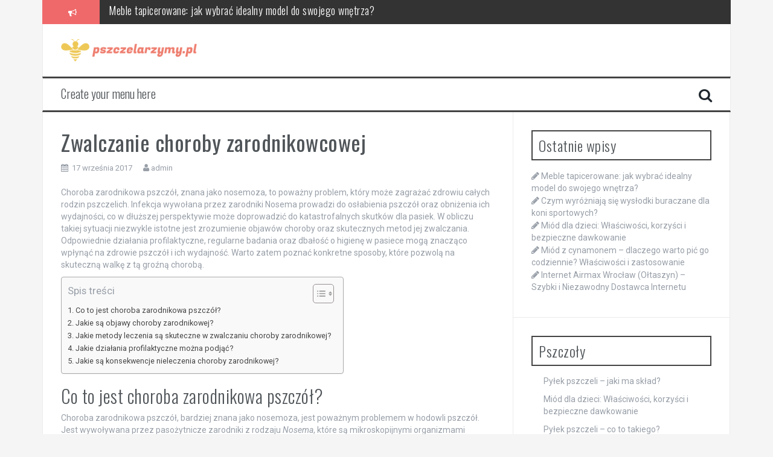

--- FILE ---
content_type: text/html; charset=UTF-8
request_url: https://www.pszczelarzymy.pl/zwalczanie/zwalczanie
body_size: 14775
content:
<!DOCTYPE html>
<html lang="pl-PL">
<head>
<meta charset="UTF-8">
<meta name="viewport" content="width=device-width, initial-scale=1">
<link rel="profile" href="https://gmpg.org/xfn/11">
<link rel="pingback" href="https://www.pszczelarzymy.pl/xmlrpc.php">

<meta name='robots' content='index, follow, max-image-preview:large, max-snippet:-1, max-video-preview:-1' />

	<!-- This site is optimized with the Yoast SEO plugin v26.8 - https://yoast.com/product/yoast-seo-wordpress/ -->
	<title>Zwalczanie choroby zarodnikowcowej - Miód pszczeli</title>
	<link rel="canonical" href="https://www.pszczelarzymy.pl/zwalczanie/zwalczanie" />
	<meta property="og:locale" content="pl_PL" />
	<meta property="og:type" content="article" />
	<meta property="og:title" content="Zwalczanie choroby zarodnikowcowej - Miód pszczeli" />
	<meta property="og:description" content="Choroba zarodnikowa pszczół, znana jako nosemoza, to poważny problem, który może zagrażać zdrowiu całych rodzin pszczelich. Infekcja wywołana przez zarodniki Nosema prowadzi do osłabienia pszczół oraz obniżenia ich wydajności, co w dłuższej perspektywie może doprowadzić do katastrofalnych skutków dla pasiek. W obliczu takiej sytuacji niezwykle istotne jest zrozumienie objawów choroby oraz skutecznych metod jej zwalczania. [&hellip;]" />
	<meta property="og:url" content="https://www.pszczelarzymy.pl/zwalczanie/zwalczanie" />
	<meta property="og:site_name" content="Miód pszczeli" />
	<meta property="article:published_time" content="2017-09-17T09:17:42+00:00" />
	<meta property="article:modified_time" content="2025-12-19T10:45:17+00:00" />
	<meta name="author" content="admin" />
	<meta name="twitter:card" content="summary_large_image" />
	<meta name="twitter:label1" content="Napisane przez" />
	<meta name="twitter:data1" content="admin" />
	<meta name="twitter:label2" content="Szacowany czas czytania" />
	<meta name="twitter:data2" content="6 minut" />
	<script type="application/ld+json" class="yoast-schema-graph">{"@context":"https://schema.org","@graph":[{"@type":"Article","@id":"https://www.pszczelarzymy.pl/zwalczanie/zwalczanie#article","isPartOf":{"@id":"https://www.pszczelarzymy.pl/zwalczanie/zwalczanie"},"author":{"name":"admin","@id":"https://www.pszczelarzymy.pl/#/schema/person/c603ba9fadaf052a8181f01ab6453ee1"},"headline":"Zwalczanie choroby zarodnikowcowej","datePublished":"2017-09-17T09:17:42+00:00","dateModified":"2025-12-19T10:45:17+00:00","mainEntityOfPage":{"@id":"https://www.pszczelarzymy.pl/zwalczanie/zwalczanie"},"wordCount":1289,"articleSection":["Zwalczanie"],"inLanguage":"pl-PL"},{"@type":"WebPage","@id":"https://www.pszczelarzymy.pl/zwalczanie/zwalczanie","url":"https://www.pszczelarzymy.pl/zwalczanie/zwalczanie","name":"Zwalczanie choroby zarodnikowcowej - Miód pszczeli","isPartOf":{"@id":"https://www.pszczelarzymy.pl/#website"},"datePublished":"2017-09-17T09:17:42+00:00","dateModified":"2025-12-19T10:45:17+00:00","author":{"@id":"https://www.pszczelarzymy.pl/#/schema/person/c603ba9fadaf052a8181f01ab6453ee1"},"breadcrumb":{"@id":"https://www.pszczelarzymy.pl/zwalczanie/zwalczanie#breadcrumb"},"inLanguage":"pl-PL","potentialAction":[{"@type":"ReadAction","target":["https://www.pszczelarzymy.pl/zwalczanie/zwalczanie"]}]},{"@type":"BreadcrumbList","@id":"https://www.pszczelarzymy.pl/zwalczanie/zwalczanie#breadcrumb","itemListElement":[{"@type":"ListItem","position":1,"name":"Strona główna","item":"https://www.pszczelarzymy.pl/"},{"@type":"ListItem","position":2,"name":"Zwalczanie choroby zarodnikowcowej"}]},{"@type":"WebSite","@id":"https://www.pszczelarzymy.pl/#website","url":"https://www.pszczelarzymy.pl/","name":"Miód pszczeli","description":"","potentialAction":[{"@type":"SearchAction","target":{"@type":"EntryPoint","urlTemplate":"https://www.pszczelarzymy.pl/?s={search_term_string}"},"query-input":{"@type":"PropertyValueSpecification","valueRequired":true,"valueName":"search_term_string"}}],"inLanguage":"pl-PL"},{"@type":"Person","@id":"https://www.pszczelarzymy.pl/#/schema/person/c603ba9fadaf052a8181f01ab6453ee1","name":"admin","image":{"@type":"ImageObject","inLanguage":"pl-PL","@id":"https://www.pszczelarzymy.pl/#/schema/person/image/","url":"https://secure.gravatar.com/avatar/bfd83fde509db3de9c690690b87690711d492ee9717552382212a506974c8308?s=96&d=mm&r=g","contentUrl":"https://secure.gravatar.com/avatar/bfd83fde509db3de9c690690b87690711d492ee9717552382212a506974c8308?s=96&d=mm&r=g","caption":"admin"},"url":"https://www.pszczelarzymy.pl/author/admin"}]}</script>
	<!-- / Yoast SEO plugin. -->


<link rel='dns-prefetch' href='//fonts.googleapis.com' />
<link rel="alternate" type="application/rss+xml" title="Miód pszczeli &raquo; Kanał z wpisami" href="https://www.pszczelarzymy.pl/feed" />
<link rel="alternate" type="application/rss+xml" title="Miód pszczeli &raquo; Kanał z komentarzami" href="https://www.pszczelarzymy.pl/comments/feed" />
<link rel="alternate" title="oEmbed (JSON)" type="application/json+oembed" href="https://www.pszczelarzymy.pl/wp-json/oembed/1.0/embed?url=https%3A%2F%2Fwww.pszczelarzymy.pl%2Fzwalczanie%2Fzwalczanie" />
<link rel="alternate" title="oEmbed (XML)" type="text/xml+oembed" href="https://www.pszczelarzymy.pl/wp-json/oembed/1.0/embed?url=https%3A%2F%2Fwww.pszczelarzymy.pl%2Fzwalczanie%2Fzwalczanie&#038;format=xml" />
<style id='wp-img-auto-sizes-contain-inline-css' type='text/css'>
img:is([sizes=auto i],[sizes^="auto," i]){contain-intrinsic-size:3000px 1500px}
/*# sourceURL=wp-img-auto-sizes-contain-inline-css */
</style>

<style id='wp-emoji-styles-inline-css' type='text/css'>

	img.wp-smiley, img.emoji {
		display: inline !important;
		border: none !important;
		box-shadow: none !important;
		height: 1em !important;
		width: 1em !important;
		margin: 0 0.07em !important;
		vertical-align: -0.1em !important;
		background: none !important;
		padding: 0 !important;
	}
/*# sourceURL=wp-emoji-styles-inline-css */
</style>
<link rel='stylesheet' id='wp-block-library-css' href='https://www.pszczelarzymy.pl/wp-includes/css/dist/block-library/style.min.css?ver=6.9' type='text/css' media='all' />
<style id='global-styles-inline-css' type='text/css'>
:root{--wp--preset--aspect-ratio--square: 1;--wp--preset--aspect-ratio--4-3: 4/3;--wp--preset--aspect-ratio--3-4: 3/4;--wp--preset--aspect-ratio--3-2: 3/2;--wp--preset--aspect-ratio--2-3: 2/3;--wp--preset--aspect-ratio--16-9: 16/9;--wp--preset--aspect-ratio--9-16: 9/16;--wp--preset--color--black: #000000;--wp--preset--color--cyan-bluish-gray: #abb8c3;--wp--preset--color--white: #ffffff;--wp--preset--color--pale-pink: #f78da7;--wp--preset--color--vivid-red: #cf2e2e;--wp--preset--color--luminous-vivid-orange: #ff6900;--wp--preset--color--luminous-vivid-amber: #fcb900;--wp--preset--color--light-green-cyan: #7bdcb5;--wp--preset--color--vivid-green-cyan: #00d084;--wp--preset--color--pale-cyan-blue: #8ed1fc;--wp--preset--color--vivid-cyan-blue: #0693e3;--wp--preset--color--vivid-purple: #9b51e0;--wp--preset--gradient--vivid-cyan-blue-to-vivid-purple: linear-gradient(135deg,rgb(6,147,227) 0%,rgb(155,81,224) 100%);--wp--preset--gradient--light-green-cyan-to-vivid-green-cyan: linear-gradient(135deg,rgb(122,220,180) 0%,rgb(0,208,130) 100%);--wp--preset--gradient--luminous-vivid-amber-to-luminous-vivid-orange: linear-gradient(135deg,rgb(252,185,0) 0%,rgb(255,105,0) 100%);--wp--preset--gradient--luminous-vivid-orange-to-vivid-red: linear-gradient(135deg,rgb(255,105,0) 0%,rgb(207,46,46) 100%);--wp--preset--gradient--very-light-gray-to-cyan-bluish-gray: linear-gradient(135deg,rgb(238,238,238) 0%,rgb(169,184,195) 100%);--wp--preset--gradient--cool-to-warm-spectrum: linear-gradient(135deg,rgb(74,234,220) 0%,rgb(151,120,209) 20%,rgb(207,42,186) 40%,rgb(238,44,130) 60%,rgb(251,105,98) 80%,rgb(254,248,76) 100%);--wp--preset--gradient--blush-light-purple: linear-gradient(135deg,rgb(255,206,236) 0%,rgb(152,150,240) 100%);--wp--preset--gradient--blush-bordeaux: linear-gradient(135deg,rgb(254,205,165) 0%,rgb(254,45,45) 50%,rgb(107,0,62) 100%);--wp--preset--gradient--luminous-dusk: linear-gradient(135deg,rgb(255,203,112) 0%,rgb(199,81,192) 50%,rgb(65,88,208) 100%);--wp--preset--gradient--pale-ocean: linear-gradient(135deg,rgb(255,245,203) 0%,rgb(182,227,212) 50%,rgb(51,167,181) 100%);--wp--preset--gradient--electric-grass: linear-gradient(135deg,rgb(202,248,128) 0%,rgb(113,206,126) 100%);--wp--preset--gradient--midnight: linear-gradient(135deg,rgb(2,3,129) 0%,rgb(40,116,252) 100%);--wp--preset--font-size--small: 13px;--wp--preset--font-size--medium: 20px;--wp--preset--font-size--large: 36px;--wp--preset--font-size--x-large: 42px;--wp--preset--spacing--20: 0.44rem;--wp--preset--spacing--30: 0.67rem;--wp--preset--spacing--40: 1rem;--wp--preset--spacing--50: 1.5rem;--wp--preset--spacing--60: 2.25rem;--wp--preset--spacing--70: 3.38rem;--wp--preset--spacing--80: 5.06rem;--wp--preset--shadow--natural: 6px 6px 9px rgba(0, 0, 0, 0.2);--wp--preset--shadow--deep: 12px 12px 50px rgba(0, 0, 0, 0.4);--wp--preset--shadow--sharp: 6px 6px 0px rgba(0, 0, 0, 0.2);--wp--preset--shadow--outlined: 6px 6px 0px -3px rgb(255, 255, 255), 6px 6px rgb(0, 0, 0);--wp--preset--shadow--crisp: 6px 6px 0px rgb(0, 0, 0);}:where(.is-layout-flex){gap: 0.5em;}:where(.is-layout-grid){gap: 0.5em;}body .is-layout-flex{display: flex;}.is-layout-flex{flex-wrap: wrap;align-items: center;}.is-layout-flex > :is(*, div){margin: 0;}body .is-layout-grid{display: grid;}.is-layout-grid > :is(*, div){margin: 0;}:where(.wp-block-columns.is-layout-flex){gap: 2em;}:where(.wp-block-columns.is-layout-grid){gap: 2em;}:where(.wp-block-post-template.is-layout-flex){gap: 1.25em;}:where(.wp-block-post-template.is-layout-grid){gap: 1.25em;}.has-black-color{color: var(--wp--preset--color--black) !important;}.has-cyan-bluish-gray-color{color: var(--wp--preset--color--cyan-bluish-gray) !important;}.has-white-color{color: var(--wp--preset--color--white) !important;}.has-pale-pink-color{color: var(--wp--preset--color--pale-pink) !important;}.has-vivid-red-color{color: var(--wp--preset--color--vivid-red) !important;}.has-luminous-vivid-orange-color{color: var(--wp--preset--color--luminous-vivid-orange) !important;}.has-luminous-vivid-amber-color{color: var(--wp--preset--color--luminous-vivid-amber) !important;}.has-light-green-cyan-color{color: var(--wp--preset--color--light-green-cyan) !important;}.has-vivid-green-cyan-color{color: var(--wp--preset--color--vivid-green-cyan) !important;}.has-pale-cyan-blue-color{color: var(--wp--preset--color--pale-cyan-blue) !important;}.has-vivid-cyan-blue-color{color: var(--wp--preset--color--vivid-cyan-blue) !important;}.has-vivid-purple-color{color: var(--wp--preset--color--vivid-purple) !important;}.has-black-background-color{background-color: var(--wp--preset--color--black) !important;}.has-cyan-bluish-gray-background-color{background-color: var(--wp--preset--color--cyan-bluish-gray) !important;}.has-white-background-color{background-color: var(--wp--preset--color--white) !important;}.has-pale-pink-background-color{background-color: var(--wp--preset--color--pale-pink) !important;}.has-vivid-red-background-color{background-color: var(--wp--preset--color--vivid-red) !important;}.has-luminous-vivid-orange-background-color{background-color: var(--wp--preset--color--luminous-vivid-orange) !important;}.has-luminous-vivid-amber-background-color{background-color: var(--wp--preset--color--luminous-vivid-amber) !important;}.has-light-green-cyan-background-color{background-color: var(--wp--preset--color--light-green-cyan) !important;}.has-vivid-green-cyan-background-color{background-color: var(--wp--preset--color--vivid-green-cyan) !important;}.has-pale-cyan-blue-background-color{background-color: var(--wp--preset--color--pale-cyan-blue) !important;}.has-vivid-cyan-blue-background-color{background-color: var(--wp--preset--color--vivid-cyan-blue) !important;}.has-vivid-purple-background-color{background-color: var(--wp--preset--color--vivid-purple) !important;}.has-black-border-color{border-color: var(--wp--preset--color--black) !important;}.has-cyan-bluish-gray-border-color{border-color: var(--wp--preset--color--cyan-bluish-gray) !important;}.has-white-border-color{border-color: var(--wp--preset--color--white) !important;}.has-pale-pink-border-color{border-color: var(--wp--preset--color--pale-pink) !important;}.has-vivid-red-border-color{border-color: var(--wp--preset--color--vivid-red) !important;}.has-luminous-vivid-orange-border-color{border-color: var(--wp--preset--color--luminous-vivid-orange) !important;}.has-luminous-vivid-amber-border-color{border-color: var(--wp--preset--color--luminous-vivid-amber) !important;}.has-light-green-cyan-border-color{border-color: var(--wp--preset--color--light-green-cyan) !important;}.has-vivid-green-cyan-border-color{border-color: var(--wp--preset--color--vivid-green-cyan) !important;}.has-pale-cyan-blue-border-color{border-color: var(--wp--preset--color--pale-cyan-blue) !important;}.has-vivid-cyan-blue-border-color{border-color: var(--wp--preset--color--vivid-cyan-blue) !important;}.has-vivid-purple-border-color{border-color: var(--wp--preset--color--vivid-purple) !important;}.has-vivid-cyan-blue-to-vivid-purple-gradient-background{background: var(--wp--preset--gradient--vivid-cyan-blue-to-vivid-purple) !important;}.has-light-green-cyan-to-vivid-green-cyan-gradient-background{background: var(--wp--preset--gradient--light-green-cyan-to-vivid-green-cyan) !important;}.has-luminous-vivid-amber-to-luminous-vivid-orange-gradient-background{background: var(--wp--preset--gradient--luminous-vivid-amber-to-luminous-vivid-orange) !important;}.has-luminous-vivid-orange-to-vivid-red-gradient-background{background: var(--wp--preset--gradient--luminous-vivid-orange-to-vivid-red) !important;}.has-very-light-gray-to-cyan-bluish-gray-gradient-background{background: var(--wp--preset--gradient--very-light-gray-to-cyan-bluish-gray) !important;}.has-cool-to-warm-spectrum-gradient-background{background: var(--wp--preset--gradient--cool-to-warm-spectrum) !important;}.has-blush-light-purple-gradient-background{background: var(--wp--preset--gradient--blush-light-purple) !important;}.has-blush-bordeaux-gradient-background{background: var(--wp--preset--gradient--blush-bordeaux) !important;}.has-luminous-dusk-gradient-background{background: var(--wp--preset--gradient--luminous-dusk) !important;}.has-pale-ocean-gradient-background{background: var(--wp--preset--gradient--pale-ocean) !important;}.has-electric-grass-gradient-background{background: var(--wp--preset--gradient--electric-grass) !important;}.has-midnight-gradient-background{background: var(--wp--preset--gradient--midnight) !important;}.has-small-font-size{font-size: var(--wp--preset--font-size--small) !important;}.has-medium-font-size{font-size: var(--wp--preset--font-size--medium) !important;}.has-large-font-size{font-size: var(--wp--preset--font-size--large) !important;}.has-x-large-font-size{font-size: var(--wp--preset--font-size--x-large) !important;}
/*# sourceURL=global-styles-inline-css */
</style>

<style id='classic-theme-styles-inline-css' type='text/css'>
/*! This file is auto-generated */
.wp-block-button__link{color:#fff;background-color:#32373c;border-radius:9999px;box-shadow:none;text-decoration:none;padding:calc(.667em + 2px) calc(1.333em + 2px);font-size:1.125em}.wp-block-file__button{background:#32373c;color:#fff;text-decoration:none}
/*# sourceURL=/wp-includes/css/classic-themes.min.css */
</style>
<link rel='stylesheet' id='ez-toc-css' href='https://www.pszczelarzymy.pl/wp-content/plugins/easy-table-of-contents/assets/css/screen.min.css?ver=2.0.80' type='text/css' media='all' />
<style id='ez-toc-inline-css' type='text/css'>
div#ez-toc-container .ez-toc-title {font-size: 120%;}div#ez-toc-container .ez-toc-title {font-weight: 500;}div#ez-toc-container ul li , div#ez-toc-container ul li a {font-size: 95%;}div#ez-toc-container ul li , div#ez-toc-container ul li a {font-weight: 500;}div#ez-toc-container nav ul ul li {font-size: 90%;}.ez-toc-box-title {font-weight: bold; margin-bottom: 10px; text-align: center; text-transform: uppercase; letter-spacing: 1px; color: #666; padding-bottom: 5px;position:absolute;top:-4%;left:5%;background-color: inherit;transition: top 0.3s ease;}.ez-toc-box-title.toc-closed {top:-25%;}
.ez-toc-container-direction {direction: ltr;}.ez-toc-counter ul{counter-reset: item ;}.ez-toc-counter nav ul li a::before {content: counters(item, '.', decimal) '. ';display: inline-block;counter-increment: item;flex-grow: 0;flex-shrink: 0;margin-right: .2em; float: left; }.ez-toc-widget-direction {direction: ltr;}.ez-toc-widget-container ul{counter-reset: item ;}.ez-toc-widget-container nav ul li a::before {content: counters(item, '.', decimal) '. ';display: inline-block;counter-increment: item;flex-grow: 0;flex-shrink: 0;margin-right: .2em; float: left; }
/*# sourceURL=ez-toc-inline-css */
</style>
<link rel='stylesheet' id='flymag-bootstrap-css' href='https://www.pszczelarzymy.pl/wp-content/themes/flymag/bootstrap/css/bootstrap.min.css?ver=1' type='text/css' media='all' />
<link rel='stylesheet' id='flymag-body-fonts-css' href='//fonts.googleapis.com/css?family=Roboto%3A400%2C400italic%2C700%2C700italic&#038;ver=6.9' type='text/css' media='all' />
<link rel='stylesheet' id='flymag-headings-fonts-css' href='//fonts.googleapis.com/css?family=Oswald%3A400%2C300%2C700&#038;ver=6.9' type='text/css' media='all' />
<link rel='stylesheet' id='flymag-style-css' href='https://www.pszczelarzymy.pl/wp-content/themes/flymag-child/style.css?ver=6.9' type='text/css' media='all' />
<style id='flymag-style-inline-css' type='text/css'>
.social-navigation li:hover > a::before, a, a:hover, a:focus, a:active { color:}
.custom-menu-item-1:hover, .custom-menu-item-1 .sub-menu, .ticker-info, button, .button, input[type="button"], input[type="reset"], input[type="submit"] { background-color:}
.custom-menu-item-1 { border-color:}
.custom-menu-item-2:hover, .custom-menu-item-2 .sub-menu { background-color:}
.custom-menu-item-2 { border-color:}
.custom-menu-item-3:hover, .custom-menu-item-3 .sub-menu { background-color:}
.custom-menu-item-3 { border-color:}
.custom-menu-item-4:hover, .custom-menu-item-4 .sub-menu { background-color:}
.custom-menu-item-4 { border-color:}
.custom-menu-item-0:hover, .custom-menu-item-0 .sub-menu { background-color:}
.custom-menu-item-0 { border-color:}
.site-branding { background-color:}
.news-ticker { background-color:}
.site-title a, .site-title a:hover { color:}
.site-description { color:}
.main-navigation { background-color:}
.main-navigation a, .main-navigation li::before { color:}
body { color:}
.widget-area .widget, .widget-area .widget a { color:}
.site-footer, .footer-widget-area { background-color:}
.site-branding { padding:25px 30px; }
.site-logo { max-width:225px; }

/*# sourceURL=flymag-style-inline-css */
</style>
<link rel='stylesheet' id='flymag-font-awesome-css' href='https://www.pszczelarzymy.pl/wp-content/themes/flymag/fonts/font-awesome.min.css?ver=6.9' type='text/css' media='all' />
<link rel='stylesheet' id='arpw-style-css' href='https://www.pszczelarzymy.pl/wp-content/plugins/advanced-random-posts-widget/assets/css/arpw-frontend.css?ver=6.9' type='text/css' media='all' />
<link rel='stylesheet' id='yarppRelatedCss-css' href='https://www.pszczelarzymy.pl/wp-content/plugins/yet-another-related-posts-plugin/style/related.css?ver=5.30.11' type='text/css' media='all' />
<script type="text/javascript" src="https://www.pszczelarzymy.pl/wp-includes/js/jquery/jquery.min.js?ver=3.7.1" id="jquery-core-js"></script>
<script type="text/javascript" src="https://www.pszczelarzymy.pl/wp-includes/js/jquery/jquery-migrate.min.js?ver=3.4.1" id="jquery-migrate-js"></script>
<script type="text/javascript" src="https://www.pszczelarzymy.pl/wp-content/themes/flymag/js/jquery.fitvids.js?ver=1" id="flymag-fitvids-js"></script>
<script type="text/javascript" src="https://www.pszczelarzymy.pl/wp-content/themes/flymag/js/jquery.slicknav.min.js?ver=1" id="flymag-slicknav-js"></script>
<script type="text/javascript" src="https://www.pszczelarzymy.pl/wp-content/themes/flymag/js/jquery.easy-ticker.min.js?ver=1" id="flymag-ticker-js"></script>
<script type="text/javascript" src="https://www.pszczelarzymy.pl/wp-content/themes/flymag/js/wow.min.js?ver=1" id="flymag-animations-js"></script>
<script type="text/javascript" src="https://www.pszczelarzymy.pl/wp-content/themes/flymag/js/scripts.js?ver=1" id="flymag-scripts-js"></script>
<script type="text/javascript" src="https://www.pszczelarzymy.pl/wp-content/themes/flymag/js/owl.carousel.min.js?ver=1" id="flymag-owl-script-js"></script>
<script type="text/javascript" id="flymag-slider-init-js-extra">
/* <![CDATA[ */
var sliderOptions = {"slideshowspeed":"4000"};
//# sourceURL=flymag-slider-init-js-extra
/* ]]> */
</script>
<script type="text/javascript" src="https://www.pszczelarzymy.pl/wp-content/themes/flymag/js/slider-init.js?ver=1" id="flymag-slider-init-js"></script>
<link rel="https://api.w.org/" href="https://www.pszczelarzymy.pl/wp-json/" /><link rel="alternate" title="JSON" type="application/json" href="https://www.pszczelarzymy.pl/wp-json/wp/v2/posts/389" /><link rel="EditURI" type="application/rsd+xml" title="RSD" href="https://www.pszczelarzymy.pl/xmlrpc.php?rsd" />
<meta name="generator" content="WordPress 6.9" />
<link rel='shortlink' href='https://www.pszczelarzymy.pl/?p=389' />

		<!-- GA Google Analytics @ https://m0n.co/ga -->
		<script async src="https://www.googletagmanager.com/gtag/js?id=G-DVWY7V47LY"></script>
		<script>
			window.dataLayer = window.dataLayer || [];
			function gtag(){dataLayer.push(arguments);}
			gtag('js', new Date());
			gtag('config', 'G-DVWY7V47LY');
		</script>

	<!-- Analytics by WP Statistics - https://wp-statistics.com -->
<!--[if lt IE 9]>
<script src="https://www.pszczelarzymy.pl/wp-content/themes/flymag/js/html5shiv.js"></script>
<![endif]-->
</head>

<body data-rsssl=1 class="wp-singular post-template-default single single-post postid-389 single-format-standard wp-theme-flymag wp-child-theme-flymag-child">
<div id="page" class="hfeed site">
	<a class="skip-link screen-reader-text" href="#content">Skip to content</a>

			
			<div class="latest-news container">
				<div class="ticker-info col-md-1 col-sm-1 col-xs-1">
					<i class="fa fa-bullhorn"></i>
				</div>
				<div class="news-ticker col-md-11 col-sm-11 col-xs-11">
					<div class="ticker-inner">
													<h4 class="ticker-title"><a href="https://www.pszczelarzymy.pl/nie-tylko-pszczoly/meble-tapicerowane-jak-wybrac-idealny-model-do-swojego-wnetrza" rel="bookmark">Meble tapicerowane: jak wybrać idealny model do swojego wnętrza?</a></h4>													<h4 class="ticker-title"><a href="https://www.pszczelarzymy.pl/nie-tylko-pszczoly/czym-wyrozniaja-sie-wyslodki-buraczane-dla-koni-sportowych" rel="bookmark">Czym wyróżniają się wysłodki buraczane dla koni sportowych?</a></h4>													<h4 class="ticker-title"><a href="https://www.pszczelarzymy.pl/miod-i-pszczoly/miod-dla-dzieci-wlasciwosci-korzysci-i-bezpieczne-dawkowanie" rel="bookmark">Miód dla dzieci: Właściwości, korzyści i bezpieczne dawkowanie</a></h4>													<h4 class="ticker-title"><a href="https://www.pszczelarzymy.pl/miod-i-pszczoly/miod-z-cynamonem-dlaczego-warto-pic-go-codziennie-wlasciwosci-i-zastosowanie" rel="bookmark">Miód z cynamonem – dlaczego warto pić go codziennie? Właściwości i zastosowanie</a></h4>													<h4 class="ticker-title"><a href="https://www.pszczelarzymy.pl/nie-tylko-pszczoly/internet-airmax-wroclaw-oltaszyn-szybki-i-niezawodny-dostawca-internetu" rel="bookmark">Internet Airmax Wrocław (Ołtaszyn) – Szybki i Niezawodny Dostawca Internetu</a></h4>													<h4 class="ticker-title"><a href="https://www.pszczelarzymy.pl/miod-i-pszczoly/kremowanie-miodu-proces-i-jego-wplyw-na-wlasciwosci-miodu" rel="bookmark">Kremowanie Miodu: Proces i Jego Wpływ na Właściwości Miodu</a></h4>											</div>
				</div>
			</div>

			
	<header id="masthead" class="site-header container clearfix" role="banner">
		<div class="site-branding clearfix">
							<a href="https://www.pszczelarzymy.pl/" title="Miód pszczeli"><img class="site-logo" src="https://www.pszczelarzymy.pl/wp-content/uploads/2023/11/pszczelarzymypl.png" alt="Miód pszczeli" /></a>
					</div>
		<nav id="site-navigation" class="main-navigation" role="navigation">
			<a class="menu-fallback" href="https://www.pszczelarzymy.pl/wp-admin/nav-menus.php">Create your menu here</a>			<span class="search-toggle"><i class="fa fa-search"></i></span>
			
<div class="search-wrapper">
	<form role="search" method="get" class="flymag-search-form" action="https://www.pszczelarzymy.pl/">
		<span class="search-close"><i class="fa fa-times"></i></span>
		<label>
			<span class="screen-reader-text">Search for:</span>
			<input type="search" class="search-field" placeholder="Type and press enter" value="" name="s" title="Search for:" />
		</label>
	</form>
</div>
	
		</nav><!-- #site-navigation -->
		<nav class="mobile-nav"></nav>
	</header><!-- #masthead -->

	<div id="content" class="site-content container clearfix">
	
	
	<div id="primary" class="content-area ">
		<main id="main" class="site-main" role="main">

		
			
<article id="post-389" class="post-389 post type-post status-publish format-standard hentry category-zwalczanie">

	
	<header class="entry-header">
		<h1 class="entry-title">Zwalczanie choroby zarodnikowcowej</h1>
				<div class="entry-meta">
			<span class="posted-on"><i class="fa fa-calendar"></i> <a href="https://www.pszczelarzymy.pl/zwalczanie/zwalczanie" rel="bookmark"><time class="entry-date published" datetime="2017-09-17T11:17:42+02:00">17 września 2017</time><time class="updated" datetime="2025-12-19T11:45:17+01:00">19 grudnia 2025</time></a></span><span class="byline"> <i class="fa fa-user"></i> <span class="author vcard"><a class="url fn n" href="https://www.pszczelarzymy.pl/author/admin">admin</a></span></span>		</div><!-- .entry-meta -->
			</header><!-- .entry-header -->

	<div class="entry-content">
		<p>Choroba zarodnikowa pszczół, znana jako nosemoza, to poważny problem, który może zagrażać zdrowiu całych rodzin pszczelich. Infekcja wywołana przez zarodniki Nosema prowadzi do osłabienia pszczół oraz obniżenia ich wydajności, co w dłuższej perspektywie może doprowadzić do katastrofalnych skutków dla pasiek. W obliczu takiej sytuacji niezwykle istotne jest zrozumienie objawów choroby oraz skutecznych metod jej zwalczania. Odpowiednie działania profilaktyczne, regularne badania oraz dbałość o higienę w pasiece mogą znacząco wpłynąć na zdrowie pszczół i ich wydajność. Warto zatem poznać konkretne sposoby, które pozwolą na skuteczną walkę z tą groźną chorobą.</p>
<div id="ez-toc-container" class="ez-toc-v2_0_80 counter-hierarchy ez-toc-counter ez-toc-grey ez-toc-container-direction">
<div class="ez-toc-title-container">
<p class="ez-toc-title" style="cursor:inherit">Spis treści</p>
<span class="ez-toc-title-toggle"><a href="#" class="ez-toc-pull-right ez-toc-btn ez-toc-btn-xs ez-toc-btn-default ez-toc-toggle" aria-label="Przełącznik Spisu Treści"><span class="ez-toc-js-icon-con"><span class=""><span class="eztoc-hide" style="display:none;">Toggle</span><span class="ez-toc-icon-toggle-span"><svg style="fill: #999;color:#999" xmlns="http://www.w3.org/2000/svg" class="list-377408" width="20px" height="20px" viewBox="0 0 24 24" fill="none"><path d="M6 6H4v2h2V6zm14 0H8v2h12V6zM4 11h2v2H4v-2zm16 0H8v2h12v-2zM4 16h2v2H4v-2zm16 0H8v2h12v-2z" fill="currentColor"></path></svg><svg style="fill: #999;color:#999" class="arrow-unsorted-368013" xmlns="http://www.w3.org/2000/svg" width="10px" height="10px" viewBox="0 0 24 24" version="1.2" baseProfile="tiny"><path d="M18.2 9.3l-6.2-6.3-6.2 6.3c-.2.2-.3.4-.3.7s.1.5.3.7c.2.2.4.3.7.3h11c.3 0 .5-.1.7-.3.2-.2.3-.5.3-.7s-.1-.5-.3-.7zM5.8 14.7l6.2 6.3 6.2-6.3c.2-.2.3-.5.3-.7s-.1-.5-.3-.7c-.2-.2-.4-.3-.7-.3h-11c-.3 0-.5.1-.7.3-.2.2-.3.5-.3.7s.1.5.3.7z"/></svg></span></span></span></a></span></div>
<nav><ul class='ez-toc-list ez-toc-list-level-1 ' ><li class='ez-toc-page-1 ez-toc-heading-level-2'><a class="ez-toc-link ez-toc-heading-1" href="#Co_to_jest_choroba_zarodnikowa_pszczol" >Co to jest choroba zarodnikowa pszczół?</a></li><li class='ez-toc-page-1 ez-toc-heading-level-2'><a class="ez-toc-link ez-toc-heading-2" href="#Jakie_sa_objawy_choroby_zarodnikowej" >Jakie są objawy choroby zarodnikowej?</a></li><li class='ez-toc-page-1 ez-toc-heading-level-2'><a class="ez-toc-link ez-toc-heading-3" href="#Jakie_metody_leczenia_sa_skuteczne_w_zwalczaniu_choroby_zarodnikowej" >Jakie metody leczenia są skuteczne w zwalczaniu choroby zarodnikowej?</a></li><li class='ez-toc-page-1 ez-toc-heading-level-2'><a class="ez-toc-link ez-toc-heading-4" href="#Jakie_dzialania_profilaktyczne_mozna_podjac" >Jakie działania profilaktyczne można podjąć?</a></li><li class='ez-toc-page-1 ez-toc-heading-level-2'><a class="ez-toc-link ez-toc-heading-5" href="#Jakie_sa_konsekwencje_nieleczenia_choroby_zarodnikowej" >Jakie są konsekwencje nieleczenia choroby zarodnikowej?</a></li></ul></nav></div>
<h2><span class="ez-toc-section" id="Co_to_jest_choroba_zarodnikowa_pszczol"></span>Co to jest choroba zarodnikowa pszczół?<span class="ez-toc-section-end"></span></h2>
<p>Choroba zarodnikowa pszczół, bardziej znana jako nosemoza, jest poważnym problemem w hodowli pszczół. Jest wywoływana przez pasożytnicze zarodniki z rodzaju <em>Nosema</em>, które są mikroskopijnymi organizmami atakującymi układ pokarmowy pszczół. Te zarodniki dostają się do organizmu pszczoły w wyniku spożywania zainfekowanego pokarmu lub wody.</p>
<p>Infekcja tym patogenem prowadzi do <strong>osłabienia kolonii pszczelich</strong>, co może mieć poważne konsekwencje dla całego ula. Pszczoły chore na nosemozę mają poważne problemy z trawieniem pokarmu, co skutkuje obniżoną efektywnością ich pracy. W wyniku tego może zmniejszyć się także <strong>produkcja miodu</strong>. W miarę postępu choroby, osłabione pszczoły stają się bardziej podatne na inne choroby oraz czynniki stresowe.</p>
<p>Nosemoza jest szczególnie niebezpieczna, ponieważ może występować w kolonii bez widocznych objawów przez dłuższy czas. Najbardziej oczywistymi symptomami zakażenia są:</p>
<ul>
<li>zmniejszona aktywność pszczół,</li>
<li>obniżona liczba workerów w kolonii,</li>
<li>niezdolność do zbierania nektaru i pyłku.</li>
</ul>
<p>Aby skutecznie zwalczać chorobę zarodnikową, ważne jest, aby pszczelarze regularnie monitorowali zdrowie swoich kolonii. Ważne działania prewencyjne obejmują:</p>
<ul>
<li>zachowanie odpowiedniej higieny w ulu,</li>
<li>zapewnienie pszczołom zdrowszej diety,</li>
<li>unikanie nadmiernej eksploatacji pszczół w sezonie zbiorów.</li>
</ul>
<p>Zrozumienie mechanizmów choroby zarodnikowej pszczół oraz podjęcie odpowiednich działań może pomóc w ochronie tych niezwykle ważnych zapylaczy i ich produktów. Edukacja pszczelarzy w tym zakresie jest kluczowa dla zachowania zdrowych kolonii pszczelich oraz stabilnej produkcji miodu.</p>
<h2><span class="ez-toc-section" id="Jakie_sa_objawy_choroby_zarodnikowej"></span>Jakie są objawy choroby zarodnikowej?<span class="ez-toc-section-end"></span></h2>
<p>Choroba zarodnikowa, znana również jako nosemoza, ma poważny wpływ na zdrowie pszczół oraz całe rodziny pszczele. Jednym z pierwszych <strong>objawów choroby</strong> jest osłabienie pszczół. Rój pszczeli, który cierpi na tę chorobę, może być znacznie mniej aktywny, co prowadzi do obniżenia produkcji miodu. W praktyce oznacza to, że pszczoły nie tylko zbierają mniej nektaru, ale także gorzej pracują w ulu.</p>
<p>Kolejnym istotnym symptomem jest <strong>nieprawidłowe zachowanie</strong> pszczół, w tym nadmierne wylotowanie z ula. Pszczoły mogą bez celu krążyć wokół ula, co jest zazwyczaj oznaką stresu lub zagrożenia dla ich zdrowia. Takie zachowanie nie jest typowe dla zdrowych pszczół, które z reguły mają ustaloną rutynę i sposób działania.</p>
<p>Problemy z <strong>trawieniem</strong> to kolejny ważny wskaźnik choroby zarodnikowej. Pszczoły mogą mieć trudności w przyswajaniu pokarmu, co prowadzi do osłabienia ich organizmów i w konsekwencji przedwczesnej śmierci. Takie kłopoty zazwyczaj są skutkiem obecności pasożytów w jelitach pszczół, co wymaga interwencji weterynaryjnej.</p>
<p>Wczesne rozpoznanie objawów choroby zarodnikowej jest kluczowe dla skutecznego leczenia i zapobiegania dalszym szkodom w rodzinie pszczelej. Zrozumienie tych symptomów może pomóc pszczelarzom w podejmowaniu szybkich działań, które mogą uratować nie tylko poszczególne pszczoły, ale całe kolonie. W związku z tym, obserwacja i na bieżąco kontrolowanie stanu zdrowia pszczół to obowiązek każdego pszczelarza.</p>
<h2><span class="ez-toc-section" id="Jakie_metody_leczenia_sa_skuteczne_w_zwalczaniu_choroby_zarodnikowej"></span>Jakie metody leczenia są skuteczne w zwalczaniu choroby zarodnikowej?<span class="ez-toc-section-end"></span></h2>
<p>Choroba zarodnikowa pszczół to poważna infekcja, która może wpłynąć na zdrowie całej rodziny pszczelej. Skuteczne leczenie tej choroby opiera się na kilku kluczowych metodach, które mają na celu nie tylko wyleczenie chorych pszczół, ale także zapobieganie dalszym zakażeniom.</p>
<p>Przede wszystkim, ważnym elementem jest stosowanie <strong>specjalnych syropów leczniczych</strong>, które zawierają substancje aktywne wspierające zdrowienie pszczół. Syropy te powinny być podawane zgodnie z zaleceniami specjalistów, aby maksymalizować ich efektywność.</p>
<p>Kolejnym istotnym krokiem w terapii jest <strong>przeprowadzenie zabiegów higienicznych</strong> w pasiece. Obejmuje to dokładne oczyszczenie uli, co ma na celu usunięcie patogenów i zainfekowanych elementów. Należy również zadbać o regularne odkażanie sprzętu pszczelarskiego, aby zminimalizować ryzyko dalszego rozprzestrzeniania się choroby.</p>
<p>Usunięcie <strong>zainfekowanych pszczół</strong> jest kluczowe w walce z chorobą. Pszczoły, które wykazują objawy chorobowe, powinny być jak najszybciej wyeliminowane, aby ochronić resztę kolonii. W przypadkach poważnych infekcji, gdzie cała rodzina pszczela jest zagrożona, lekarze weterynarii mogą zalecić całkowitą likwidację ula jako ostateczne rozwiązanie.</p>
<p>Aby skutecznie zwalczać chorobę zarodnikową, pszczelarze muszą być także świadomi <strong>profilaktyki</strong>, która jest równie ważna jak leczenie. Regularne kontrole stanu zdrowia pszczół oraz dbałość o odpowiednie warunki w ulu pozwalają na szybką reakcję w przypadku pojawienia się symptomów choroby.</p>
<h2><span class="ez-toc-section" id="Jakie_dzialania_profilaktyczne_mozna_podjac"></span>Jakie działania profilaktyczne można podjąć?<span class="ez-toc-section-end"></span></h2>
<p>Profilaktyka choroby zarodnikowej jest kluczowym elementem w utrzymaniu zdrowych rodzin pszczelich. Istnieje kilka podstawowych działań, które można podjąć, aby zminimalizować ryzyko zachorowania pszczół.</p>
<p>Po pierwsze, <strong>utrzymanie czystości w pasiece</strong> jest fundamentalne. Regularne sprzątanie i dezynfekcja uli oraz narzędzi pszczelarskich pozwala na eliminację patogenów, które mogą być przyczyną chorób. Należy również dbać o odpowiednią wentylację uli, aby uniknąć nadmiaru wilgoci, sprzyjającego rozwojowi chorób.</p>
<p>Po drugie, <strong>regularne badania pszczół</strong> są nieodłącznym elementem profilaktyki. Kontrolowanie stanu zdrowia rodzin pszczelich poprzez badania weterynaryjne pozwala na wczesne wykrywanie ewentualnych problemów i podjęcie odpowiednich działań. Warto zainwestować w testy laboratoryjne, które dostarczą cennych informacji o obecności patogenów.</p>
<p>Zapewnienie <strong>odpowiednich warunków do życia</strong> jest równie ważne. Pszczoły powinny mieć dostęp do czystego pożytku, a także do odpowiedniej ilości wody. Przesadzone rodziny pszczele mogą być bardziej narażone na stres i choroby, dlatego należy dbać o <strong>zdrowie matek pszczelich</strong> oraz unikać zbyt dużego zagęszczenia w ulach. Dobrym rozwiązaniem może być podział silnych rodzin na kilka mniejszych, co pozwoli na lepsze zagospodarowanie i zdrowie pszczół.</p>
<p>Dobre praktyki hodowlane, takie jak rotacja matek, odpowiednie dokarmianie oraz systematyczne usuwanie chorych osobników, mogą znacznie poprawić kondycję pszczół i zredukować ryzyko wystąpienia choroby zarodnikowej. Prowadzenie pasieki w sposób zrównoważony oraz świadome decyzje oparte na solidnych podstawach naukowych to klucz do zdrowego i wydajnego pszczelarstwa.</p>
<h2><span class="ez-toc-section" id="Jakie_sa_konsekwencje_nieleczenia_choroby_zarodnikowej"></span>Jakie są konsekwencje nieleczenia choroby zarodnikowej?<span class="ez-toc-section-end"></span></h2>
<p>Nieleczenie choroby zarodnikowej u pszczół może okazać się katastrofalne dla zdrowia całej kolonii. W wyniku braku działań, stężenie patogenów w ulu wzrasta, co prowadzi do stopniowego osłabienia pszczół. Silnie zarażone rodziny nie są w stanie normalnie funkcjonować, co w efekcie doprowadza do ich całkowitego zniszczenia.</p>
<p>Osłabione kolonie pszczół stają się również bardziej wrażliwe na inne choroby oraz pasożyty, takie jak Varroa destructor. Obecność dodatkowych zagrożeń w ekosystemie pszczelim może prowadzić do jeszcze większych strat. Przykładowo, równocześnie z chorobą zarodnikową mogą wystąpić infekcje grzybowe lub wirusowe, które jeszcze bardziej osłabiają rodziny pszczele.</p>
<p>Ignorowanie objawów choroby zarodnikowej, takich jak obniżona wydajność, zwiększona śmiertelność pszczół, czy dziwne zachowania pszczół, może prowadzić do szybkiego przekształcenia się pasieki w martwe siedlisko. Dlatego tak istotne jest, aby pszczelarze regularnie monitorowali stan zdrowia swoich uli i podejmowali odpowiednie kroki w celu ich ochrony. Warto zwrócić uwagę na bezpieczeństwo zdrowotne pszczół, aby nie dopuścić do całkowitego zniszczenia kolonii.</p>
<div class='yarpp yarpp-related yarpp-related-website yarpp-related-none yarpp-template-list'>
<p>No related posts.</p>
</div>
			</div><!-- .entry-content -->

	<footer class="entry-footer">
		<i class="fa fa-folder"></i>&nbsp;<span class="cat-links"><a href="https://www.pszczelarzymy.pl/category/zwalczanie" rel="category tag">Zwalczanie</a></span>	</footer><!-- .entry-footer -->
</article><!-- #post-## -->

					<nav class="navigation post-navigation clearfix" role="navigation">
			<h1 class="screen-reader-text">Post navigation</h1>
			<div class="nav-links">
				<div class="nav-previous button"><a href="https://www.pszczelarzymy.pl/objawy/rozpoznanie" rel="prev"><span class="meta-nav">&larr;</span>&nbsp;Rozpoznanie martwych pszczół</a></div><div class="nav-next button"><a href="https://www.pszczelarzymy.pl/leczenie/leczenie-i-odkazanie" rel="next">Leczenie i odkażanie w  chorobie zarodnikowcowej&nbsp;<span class="meta-nav">&rarr;</span></a></div>			</div><!-- .nav-links -->
		</nav><!-- .navigation -->
		
			
		
		</main><!-- #main -->
	</div><!-- #primary -->


<div id="secondary" class="widget-area" role="complementary">
	
		<aside id="recent-posts-2" class="widget widget_recent_entries">
		<h3 class="widget-title"><span>Ostatnie wpisy</span></h3>
		<ul>
											<li>
					<a href="https://www.pszczelarzymy.pl/nie-tylko-pszczoly/meble-tapicerowane-jak-wybrac-idealny-model-do-swojego-wnetrza">Meble tapicerowane: jak wybrać idealny model do swojego wnętrza?</a>
									</li>
											<li>
					<a href="https://www.pszczelarzymy.pl/nie-tylko-pszczoly/czym-wyrozniaja-sie-wyslodki-buraczane-dla-koni-sportowych">Czym wyróżniają się wysłodki buraczane dla koni sportowych?</a>
									</li>
											<li>
					<a href="https://www.pszczelarzymy.pl/miod-i-pszczoly/miod-dla-dzieci-wlasciwosci-korzysci-i-bezpieczne-dawkowanie">Miód dla dzieci: Właściwości, korzyści i bezpieczne dawkowanie</a>
									</li>
											<li>
					<a href="https://www.pszczelarzymy.pl/miod-i-pszczoly/miod-z-cynamonem-dlaczego-warto-pic-go-codziennie-wlasciwosci-i-zastosowanie">Miód z cynamonem – dlaczego warto pić go codziennie? Właściwości i zastosowanie</a>
									</li>
											<li>
					<a href="https://www.pszczelarzymy.pl/nie-tylko-pszczoly/internet-airmax-wroclaw-oltaszyn-szybki-i-niezawodny-dostawca-internetu">Internet Airmax Wrocław (Ołtaszyn) – Szybki i Niezawodny Dostawca Internetu</a>
									</li>
					</ul>

		</aside><aside id="arpw-widget-3" class="widget arpw-widget-random"><h3 class="widget-title"><span>Pszczoły</span></h3><div class="arpw-random-post "><ul class="arpw-ul"><li class="arpw-li arpw-clearfix"><a class="arpw-title" href="https://www.pszczelarzymy.pl/miod-i-pszczoly/pylek-pszczeli-jaki-ma-sklad" rel="bookmark">Pyłek pszczeli &#8211; jaki ma skład?</a></li><li class="arpw-li arpw-clearfix"><a class="arpw-title" href="https://www.pszczelarzymy.pl/miod-i-pszczoly/miod-dla-dzieci-wlasciwosci-korzysci-i-bezpieczne-dawkowanie" rel="bookmark">Miód dla dzieci: Właściwości, korzyści i bezpieczne dawkowanie</a></li><li class="arpw-li arpw-clearfix"><a class="arpw-title" href="https://www.pszczelarzymy.pl/miod-i-pszczoly/pylek-pszczeli-co-to-takiego" rel="bookmark">Pyłek pszczeli &#8211; co to takiego?</a></li><li class="arpw-li arpw-clearfix"><a class="arpw-title" href="https://www.pszczelarzymy.pl/miod-i-pszczoly/opieka-nad-pszczolami-2" rel="bookmark">Opieka nad pszczołami</a></li><li class="arpw-li arpw-clearfix"><a class="arpw-title" href="https://www.pszczelarzymy.pl/miod-i-pszczoly/rosliny-miododajne-dla-pszczol" rel="bookmark">Rośliny miododajne dla pszczół</a></li></ul></div><!-- Generated by https://wordpress.org/plugins/advanced-random-posts-widget/ --></aside><aside id="categories-2" class="widget widget_categories"><h3 class="widget-title"><span>Kategorie</span></h3>
			<ul>
					<li class="cat-item cat-item-1"><a href="https://www.pszczelarzymy.pl/category/choroba-pszczol">Choroba pszczół</a>
</li>
	<li class="cat-item cat-item-2"><a href="https://www.pszczelarzymy.pl/category/leczenie">Leczenie</a>
</li>
	<li class="cat-item cat-item-45"><a href="https://www.pszczelarzymy.pl/category/miod-i-pszczoly">Miód i pszczoły</a>
</li>
	<li class="cat-item cat-item-46"><a href="https://www.pszczelarzymy.pl/category/nie-tylko-pszczoly">Nie tylko pszczoły</a>
</li>
	<li class="cat-item cat-item-4"><a href="https://www.pszczelarzymy.pl/category/objawy">Objawy</a>
</li>
	<li class="cat-item cat-item-3"><a href="https://www.pszczelarzymy.pl/category/zwalczanie">Zwalczanie</a>
</li>
			</ul>

			</aside><aside id="arpw-widget-2" class="widget arpw-widget-random"><h3 class="widget-title"><span>Pszczoły i miód</span></h3><div class="arpw-random-post "><ul class="arpw-ul"><li class="arpw-li arpw-clearfix"><a href="https://www.pszczelarzymy.pl/miod-i-pszczoly/jak-dbac-o-pszczoly"  rel="bookmark"><img width="50" height="33" src="https://www.pszczelarzymy.pl/wp-content/uploads/2022/03/pszczoly_1648129195.jpg" class="arpw-thumbnail alignleft wp-post-image" alt="Jak dbać o pszczoły?" decoding="async" loading="lazy" srcset="https://www.pszczelarzymy.pl/wp-content/uploads/2022/03/pszczoly_1648129195.jpg 1280w, https://www.pszczelarzymy.pl/wp-content/uploads/2022/03/pszczoly_1648129195-300x200.jpg 300w, https://www.pszczelarzymy.pl/wp-content/uploads/2022/03/pszczoly_1648129195-1024x683.jpg 1024w, https://www.pszczelarzymy.pl/wp-content/uploads/2022/03/pszczoly_1648129195-768x512.jpg 768w" sizes="auto, (max-width: 50px) 100vw, 50px" /></a><a class="arpw-title" href="https://www.pszczelarzymy.pl/miod-i-pszczoly/jak-dbac-o-pszczoly" rel="bookmark">Jak dbać o pszczoły?</a><div class="arpw-summary">W ostatnich latach nie bez powodu mówi się i pisze &hellip;</div></li><li class="arpw-li arpw-clearfix"><a href="https://www.pszczelarzymy.pl/miod-i-pszczoly/bezpieczny-zakup-pszczol"  rel="bookmark"><img width="50" height="33" src="https://www.pszczelarzymy.pl/wp-content/uploads/2022/03/pszczoly_1648129260.jpg" class="arpw-thumbnail alignleft wp-post-image" alt="Bezpieczny zakup pszczół" decoding="async" loading="lazy" srcset="https://www.pszczelarzymy.pl/wp-content/uploads/2022/03/pszczoly_1648129260.jpg 1280w, https://www.pszczelarzymy.pl/wp-content/uploads/2022/03/pszczoly_1648129260-300x200.jpg 300w, https://www.pszczelarzymy.pl/wp-content/uploads/2022/03/pszczoly_1648129260-1024x683.jpg 1024w, https://www.pszczelarzymy.pl/wp-content/uploads/2022/03/pszczoly_1648129260-768x512.jpg 768w" sizes="auto, (max-width: 50px) 100vw, 50px" /></a><a class="arpw-title" href="https://www.pszczelarzymy.pl/miod-i-pszczoly/bezpieczny-zakup-pszczol" rel="bookmark">Bezpieczny zakup pszczół</a><div class="arpw-summary">Czasami ludzie dochodzą do wniosku, że chcą wykorzystać swoje otoczenie. &hellip;</div></li><li class="arpw-li arpw-clearfix"> <a href="http://www.meyerpianorenovation.com" target="_blank">http://meyerpianorenovation.com/</a></li><li class="arpw-li arpw-clearfix"><a href="https://www.pszczelarzymy.pl/miod-i-pszczoly/czy-wszystkie-pszczoly-maja-zadla"  rel="bookmark"><img width="50" height="35" src="https://www.pszczelarzymy.pl/wp-content/uploads/2022/03/pszczola_zadlo_1648129157.jpg" class="arpw-thumbnail alignleft wp-post-image" alt="Czy wszystkie pszczoły mają żądła?" decoding="async" loading="lazy" srcset="https://www.pszczelarzymy.pl/wp-content/uploads/2022/03/pszczola_zadlo_1648129157.jpg 1280w, https://www.pszczelarzymy.pl/wp-content/uploads/2022/03/pszczola_zadlo_1648129157-300x210.jpg 300w, https://www.pszczelarzymy.pl/wp-content/uploads/2022/03/pszczola_zadlo_1648129157-1024x718.jpg 1024w, https://www.pszczelarzymy.pl/wp-content/uploads/2022/03/pszczola_zadlo_1648129157-768x538.jpg 768w" sizes="auto, (max-width: 50px) 100vw, 50px" /></a><a class="arpw-title" href="https://www.pszczelarzymy.pl/miod-i-pszczoly/czy-wszystkie-pszczoly-maja-zadla" rel="bookmark">Czy wszystkie pszczoły mają żądła?</a><div class="arpw-summary">Niewątpliwie każdy uczył się w szkole o tym, że pszczoła &hellip;</div></li><li class="arpw-li arpw-clearfix"><a href="https://www.pszczelarzymy.pl/miod-i-pszczoly/jak-i-od-czego-zaczac-hodowle-pszczol"  rel="bookmark"><img width="50" height="38" src="https://www.pszczelarzymy.pl/wp-content/uploads/2022/02/pasieka_1644060027.jpg" class="arpw-thumbnail alignleft wp-post-image" alt="Jak i od czego zacząć hodowlę pszczół" decoding="async" loading="lazy" srcset="https://www.pszczelarzymy.pl/wp-content/uploads/2022/02/pasieka_1644060027.jpg 1280w, https://www.pszczelarzymy.pl/wp-content/uploads/2022/02/pasieka_1644060027-300x225.jpg 300w, https://www.pszczelarzymy.pl/wp-content/uploads/2022/02/pasieka_1644060027-1024x768.jpg 1024w, https://www.pszczelarzymy.pl/wp-content/uploads/2022/02/pasieka_1644060027-768x576.jpg 768w" sizes="auto, (max-width: 50px) 100vw, 50px" /></a><a class="arpw-title" href="https://www.pszczelarzymy.pl/miod-i-pszczoly/jak-i-od-czego-zaczac-hodowle-pszczol" rel="bookmark">Jak i od czego zacząć hodowlę pszczół</a><div class="arpw-summary">Chcesz zacząć hodować pszczoły, jednak nie wiesz co powinieneś zrobić &hellip;</div></li><li class="arpw-li arpw-clearfix"><a href="https://www.pszczelarzymy.pl/miod-i-pszczoly/czy-hodowla-pszczol-jest-trudna"  rel="bookmark"><img width="50" height="38" src="https://www.pszczelarzymy.pl/wp-content/uploads/2022/02/ule_1645024202.jpg" class="arpw-thumbnail alignleft wp-post-image" alt="Czy hodowla pszczół jest trudna?" decoding="async" loading="lazy" srcset="https://www.pszczelarzymy.pl/wp-content/uploads/2022/02/ule_1645024202.jpg 1280w, https://www.pszczelarzymy.pl/wp-content/uploads/2022/02/ule_1645024202-300x225.jpg 300w, https://www.pszczelarzymy.pl/wp-content/uploads/2022/02/ule_1645024202-1024x768.jpg 1024w, https://www.pszczelarzymy.pl/wp-content/uploads/2022/02/ule_1645024202-768x576.jpg 768w" sizes="auto, (max-width: 50px) 100vw, 50px" /></a><a class="arpw-title" href="https://www.pszczelarzymy.pl/miod-i-pszczoly/czy-hodowla-pszczol-jest-trudna" rel="bookmark">Czy hodowla pszczół jest trudna?</a><div class="arpw-summary">Hodowla pszczół to temat, który fascynuje coraz większą liczbę osób, &hellip;</div></li></ul></div><!-- Generated by https://wordpress.org/plugins/advanced-random-posts-widget/ --></aside></div><!-- #secondary -->

	</div><!-- #content -->
			
<div id="sidebar-footer" class="footer-widget-area clearfix" role="complementary">
	<div class="container">
							<div class="sidebar-column col-md-4 col-sm-4">
				<aside id="arpw-widget-4" class="widget arpw-widget-random"><h3 class="widget-title">Losowe</h3><div class="arpw-random-post "><ul class="arpw-ul"><li class="arpw-li arpw-clearfix"><a class="arpw-title" href="https://www.pszczelarzymy.pl/choroba-pszczol/insektycydy-kontaktowe" rel="bookmark">Insektycydy kontaktowe</a></li><li class="arpw-li arpw-clearfix"><a class="arpw-title" href="https://www.pszczelarzymy.pl/leczenie/srodki-odkazajace" rel="bookmark">Środki odkażające</a></li><li class="arpw-li arpw-clearfix"><a class="arpw-title" href="https://www.pszczelarzymy.pl/choroba-pszczol/patogeneza" rel="bookmark">Patogeneza</a></li><li class="arpw-li arpw-clearfix"><a class="arpw-title" href="https://www.pszczelarzymy.pl/choroba-pszczol/pnie-i-sila-rodziny" rel="bookmark">Pnie i siła rodziny</a></li><li class="arpw-li arpw-clearfix"><a class="arpw-title" href="https://www.pszczelarzymy.pl/choroba-pszczol/inne-wirusy-izolowane-od-pszczol" rel="bookmark">Inne wirusy izolowane od pszczół</a></li><li class="arpw-li arpw-clearfix"><a class="arpw-title" href="https://www.pszczelarzymy.pl/choroba-pszczol/choroby-niezarazliwe-czerwia" rel="bookmark">Choroby niezaraźliwe czerwia</a></li><li class="arpw-li arpw-clearfix"><a class="arpw-title" href="https://www.pszczelarzymy.pl/choroba-pszczol/senotainiaza" rel="bookmark">Senotainiaza</a></li><li class="arpw-li arpw-clearfix"><a class="arpw-title" href="https://www.pszczelarzymy.pl/choroba-pszczol/biegunka-zakazna-pszczol" rel="bookmark">Biegunka zakaźna pszczół</a></li><li class="arpw-li arpw-clearfix"><a class="arpw-title" href="https://www.pszczelarzymy.pl/objawy/choroba-tworzenia-klebu" rel="bookmark">Choroba tworzenia kłębu</a></li></ul></div><!-- Generated by https://wordpress.org/plugins/advanced-random-posts-widget/ --></aside>			</div>
			</div>
</div>
	
	<footer id="colophon" class="site-footer" role="contentinfo">
		<div class="container">
			<div class="site-info col-md-6 col-sm-6">

				<a href="#" rel="nofollow">
					Proudly powered by WordPress				</a>
				<span class="sep"> | </span>
				Theme: <a href="#" rel="nofollow">FlyMag</a> by Themeisle.			</div><!-- .site-info -->
					</div>
	</footer><!-- #colophon -->
</div><!-- #page -->

<script type="speculationrules">
{"prefetch":[{"source":"document","where":{"and":[{"href_matches":"/*"},{"not":{"href_matches":["/wp-*.php","/wp-admin/*","/wp-content/uploads/*","/wp-content/*","/wp-content/plugins/*","/wp-content/themes/flymag-child/*","/wp-content/themes/flymag/*","/*\\?(.+)"]}},{"not":{"selector_matches":"a[rel~=\"nofollow\"]"}},{"not":{"selector_matches":".no-prefetch, .no-prefetch a"}}]},"eagerness":"conservative"}]}
</script>
<script type="text/javascript" id="ez-toc-scroll-scriptjs-js-extra">
/* <![CDATA[ */
var eztoc_smooth_local = {"scroll_offset":"30","add_request_uri":"","add_self_reference_link":""};
//# sourceURL=ez-toc-scroll-scriptjs-js-extra
/* ]]> */
</script>
<script type="text/javascript" src="https://www.pszczelarzymy.pl/wp-content/plugins/easy-table-of-contents/assets/js/smooth_scroll.min.js?ver=2.0.80" id="ez-toc-scroll-scriptjs-js"></script>
<script type="text/javascript" src="https://www.pszczelarzymy.pl/wp-content/plugins/easy-table-of-contents/vendor/js-cookie/js.cookie.min.js?ver=2.2.1" id="ez-toc-js-cookie-js"></script>
<script type="text/javascript" src="https://www.pszczelarzymy.pl/wp-content/plugins/easy-table-of-contents/vendor/sticky-kit/jquery.sticky-kit.min.js?ver=1.9.2" id="ez-toc-jquery-sticky-kit-js"></script>
<script type="text/javascript" id="ez-toc-js-js-extra">
/* <![CDATA[ */
var ezTOC = {"smooth_scroll":"1","visibility_hide_by_default":"","scroll_offset":"30","fallbackIcon":"\u003Cspan class=\"\"\u003E\u003Cspan class=\"eztoc-hide\" style=\"display:none;\"\u003EToggle\u003C/span\u003E\u003Cspan class=\"ez-toc-icon-toggle-span\"\u003E\u003Csvg style=\"fill: #999;color:#999\" xmlns=\"http://www.w3.org/2000/svg\" class=\"list-377408\" width=\"20px\" height=\"20px\" viewBox=\"0 0 24 24\" fill=\"none\"\u003E\u003Cpath d=\"M6 6H4v2h2V6zm14 0H8v2h12V6zM4 11h2v2H4v-2zm16 0H8v2h12v-2zM4 16h2v2H4v-2zm16 0H8v2h12v-2z\" fill=\"currentColor\"\u003E\u003C/path\u003E\u003C/svg\u003E\u003Csvg style=\"fill: #999;color:#999\" class=\"arrow-unsorted-368013\" xmlns=\"http://www.w3.org/2000/svg\" width=\"10px\" height=\"10px\" viewBox=\"0 0 24 24\" version=\"1.2\" baseProfile=\"tiny\"\u003E\u003Cpath d=\"M18.2 9.3l-6.2-6.3-6.2 6.3c-.2.2-.3.4-.3.7s.1.5.3.7c.2.2.4.3.7.3h11c.3 0 .5-.1.7-.3.2-.2.3-.5.3-.7s-.1-.5-.3-.7zM5.8 14.7l6.2 6.3 6.2-6.3c.2-.2.3-.5.3-.7s-.1-.5-.3-.7c-.2-.2-.4-.3-.7-.3h-11c-.3 0-.5.1-.7.3-.2.2-.3.5-.3.7s.1.5.3.7z\"/\u003E\u003C/svg\u003E\u003C/span\u003E\u003C/span\u003E","chamomile_theme_is_on":""};
//# sourceURL=ez-toc-js-js-extra
/* ]]> */
</script>
<script type="text/javascript" src="https://www.pszczelarzymy.pl/wp-content/plugins/easy-table-of-contents/assets/js/front.min.js?ver=2.0.80-1767187945" id="ez-toc-js-js"></script>
<script type="text/javascript" src="https://www.pszczelarzymy.pl/wp-content/themes/flymag/js/skip-link-focus-fix.js?ver=20130115" id="flymag-skip-link-focus-fix-js"></script>
<script id="wp-emoji-settings" type="application/json">
{"baseUrl":"https://s.w.org/images/core/emoji/17.0.2/72x72/","ext":".png","svgUrl":"https://s.w.org/images/core/emoji/17.0.2/svg/","svgExt":".svg","source":{"concatemoji":"https://www.pszczelarzymy.pl/wp-includes/js/wp-emoji-release.min.js?ver=6.9"}}
</script>
<script type="module">
/* <![CDATA[ */
/*! This file is auto-generated */
const a=JSON.parse(document.getElementById("wp-emoji-settings").textContent),o=(window._wpemojiSettings=a,"wpEmojiSettingsSupports"),s=["flag","emoji"];function i(e){try{var t={supportTests:e,timestamp:(new Date).valueOf()};sessionStorage.setItem(o,JSON.stringify(t))}catch(e){}}function c(e,t,n){e.clearRect(0,0,e.canvas.width,e.canvas.height),e.fillText(t,0,0);t=new Uint32Array(e.getImageData(0,0,e.canvas.width,e.canvas.height).data);e.clearRect(0,0,e.canvas.width,e.canvas.height),e.fillText(n,0,0);const a=new Uint32Array(e.getImageData(0,0,e.canvas.width,e.canvas.height).data);return t.every((e,t)=>e===a[t])}function p(e,t){e.clearRect(0,0,e.canvas.width,e.canvas.height),e.fillText(t,0,0);var n=e.getImageData(16,16,1,1);for(let e=0;e<n.data.length;e++)if(0!==n.data[e])return!1;return!0}function u(e,t,n,a){switch(t){case"flag":return n(e,"\ud83c\udff3\ufe0f\u200d\u26a7\ufe0f","\ud83c\udff3\ufe0f\u200b\u26a7\ufe0f")?!1:!n(e,"\ud83c\udde8\ud83c\uddf6","\ud83c\udde8\u200b\ud83c\uddf6")&&!n(e,"\ud83c\udff4\udb40\udc67\udb40\udc62\udb40\udc65\udb40\udc6e\udb40\udc67\udb40\udc7f","\ud83c\udff4\u200b\udb40\udc67\u200b\udb40\udc62\u200b\udb40\udc65\u200b\udb40\udc6e\u200b\udb40\udc67\u200b\udb40\udc7f");case"emoji":return!a(e,"\ud83e\u1fac8")}return!1}function f(e,t,n,a){let r;const o=(r="undefined"!=typeof WorkerGlobalScope&&self instanceof WorkerGlobalScope?new OffscreenCanvas(300,150):document.createElement("canvas")).getContext("2d",{willReadFrequently:!0}),s=(o.textBaseline="top",o.font="600 32px Arial",{});return e.forEach(e=>{s[e]=t(o,e,n,a)}),s}function r(e){var t=document.createElement("script");t.src=e,t.defer=!0,document.head.appendChild(t)}a.supports={everything:!0,everythingExceptFlag:!0},new Promise(t=>{let n=function(){try{var e=JSON.parse(sessionStorage.getItem(o));if("object"==typeof e&&"number"==typeof e.timestamp&&(new Date).valueOf()<e.timestamp+604800&&"object"==typeof e.supportTests)return e.supportTests}catch(e){}return null}();if(!n){if("undefined"!=typeof Worker&&"undefined"!=typeof OffscreenCanvas&&"undefined"!=typeof URL&&URL.createObjectURL&&"undefined"!=typeof Blob)try{var e="postMessage("+f.toString()+"("+[JSON.stringify(s),u.toString(),c.toString(),p.toString()].join(",")+"));",a=new Blob([e],{type:"text/javascript"});const r=new Worker(URL.createObjectURL(a),{name:"wpTestEmojiSupports"});return void(r.onmessage=e=>{i(n=e.data),r.terminate(),t(n)})}catch(e){}i(n=f(s,u,c,p))}t(n)}).then(e=>{for(const n in e)a.supports[n]=e[n],a.supports.everything=a.supports.everything&&a.supports[n],"flag"!==n&&(a.supports.everythingExceptFlag=a.supports.everythingExceptFlag&&a.supports[n]);var t;a.supports.everythingExceptFlag=a.supports.everythingExceptFlag&&!a.supports.flag,a.supports.everything||((t=a.source||{}).concatemoji?r(t.concatemoji):t.wpemoji&&t.twemoji&&(r(t.twemoji),r(t.wpemoji)))});
//# sourceURL=https://www.pszczelarzymy.pl/wp-includes/js/wp-emoji-loader.min.js
/* ]]> */
</script>

</body>
</html>


<!-- Page cached by LiteSpeed Cache 7.7 on 2026-01-30 15:16:52 -->